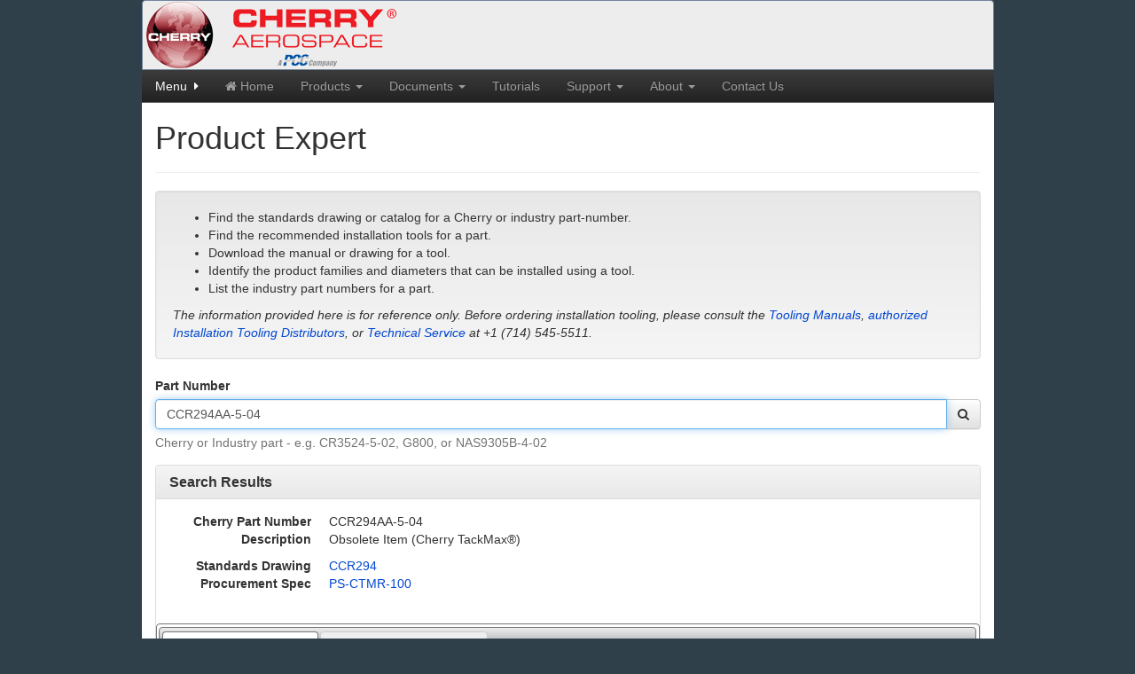

--- FILE ---
content_type: text/html; charset=utf-8
request_url: https://www.cherryaerospace.com/tooling?PartNumber=CCR294AA-5-04
body_size: 39116
content:
<!DOCTYPE html>

<html class="no-js">
<head>
  <meta http-equiv="X-UA-Compatible" content="IE=edge" />
  <meta charset="utf-8" />
  <meta name="accept-language" content="en-US" id="meta-accept-language" />
  <meta name="viewport" content="width=device-width, initial-scale=1">
  <meta name="msapplication-config" content="none" />
  <meta name="publisher" content="Cherry Aerospace" />
  <meta name="copyright" content="Copyright 1996-2026 SPS Technologies, All Rights Reserved" />
  <meta name="description" content="Cherry Aerospace - the leading provider of aerospace blind rivets, blind bolts, rivetless nut plates, shear pins, and installation tools" />
  <meta name="keywords" content="blind rivets, blind bolts, rivetless nut plates, aerospace fasteners, installation tool, Cherry, shear pins, CherryMAX, CherryLOCK, Maxibolt, MBC, Chobert, SPR, CherryBUCK, E-Z Buck, Cherry SST" />
  <link rel="shortcut icon" href="/favicon.ico" />
  <link rel="apple-touch-icon" href="/images/apple-touch-icon.png">
  <title>Product Expert</title>

  <script src="/Scripts/Browser.min.js?v=nNJI4uddESwGYOJAHZdBNKY8W5ZxU7ocOuRsbfYWbNQ1"></script>

  <script>
    var _docRoot = '/';
    var browser = Browser.instance();
    var modern = browser.isModern() || (browser.msie && browser.majorVersion >= 7);
    if (!modern) {
      window.location.replace(_docRoot + "Support/UnsupportedBrowser");
    }
    //document.documentElement.className += " noscript_hide";
    document.documentElement.style.cursor = "wait";
  </script>

  <style type="text/css">
    .noscript_hide #noscript {
      display: none;
    }
  </style>

  <link href="/Content/Styles.min.css?v=noP_wtSq4eHwHtj7Vnz7y_COiKsGmWG1sLKF_3WkZf01" rel="stylesheet"/>


<style type="text/css">
  #logo-row {
    background-color: #ededed !important;
  }
  #run-env {
    display: none !important;
  }
  #run-env-name::after {
    content: "Prod Environment";
  }
 
</style>

  <!--[if lte IE 8]>
    <script src="/Scripts/ScriptsIE8.min.js?v=YnN-FnbJba05sMAtpdV87VI-9I9FvycqRvyf36vkobY1"></script>

  <![endif]-->
  <!--[if gte IE 9]><!-->
  <script src="/Scripts/Scripts.min.js?v=Sofs_glZOMXx2wtyxHuUJwXtN6l4j_z80l_9CkGx_HI1"></script>


  <!--<![endif]-->
  <!--[if lte IE 7]>
    <link href="~/Content/font-awesome-3.2.1/css/font-awesome.min.css" rel="stylesheet" />
    <link href="~/Content/font-awesome-3.2.1/css/font-awesome-ie7-custom.min.css" rel="stylesheet" />
    <link href="~/Content/glyphicons-ie7/glyphicons-ie7.min.css" rel="stylesheet" />
  <![endif]-->
  <!--[if gte IE 8]><!-->
  <link href="/Content/font-awesome-4.7.0/css/font-awesome.min.css" rel="stylesheet" />
  <!--<![endif]-->

  <script>
    $(document).ready(function () {
      AppInitializer.init("/");
    });
  </script>

  

  <style type="text/css">
    table.header-table {
      margin-left: auto;
      margin-right: auto;
    }

      table.header-table tbody td {
        padding: .2em .3em .2em .3em;
        border-width: 0 0 0 2px;
      }

    table.data-table {
      margin-top: 0;
    }

      table.data-table a {
        text-decoration: none;
      }

    div.data-table.message-data {
      padding: 0.5em 0 0 0;
    }

    div.data-table.message-nodata {
      color: black;
    }
  </style>

</head>

<body>
  

  <div class="container" style="max-width: 991px">

    
    
    

    
    
    
    
    
    
    
    
    
    
    
    
    
    
    
    
    
    
    
    
<div class="row hidden-xs">
  <div class="col-sm-12">
    <div id="logo-row" class="corner-radius-top" style="background-color: #ededed">
      <a href="/">
        <img src="/images/layout/cherry_h75.png" alt="Cherry Aerospace" width="282" height="75" style="float: left; border: 0;" />
      </a>
      <div id="run-env" class="center" style="color: red; font-size: 3em; font-weight: bold"><span id="run-env-name"></span></div>
    </div>
  </div>
</div>

<div class="row">
<a href="#content" class="sr-only">Skip to main content</a>
<div class="col-sm-12" style="z-index: 9999">
<nav class="navbar navbar-inverse" role="navigation" style="margin-bottom: 0">
  <div class="container-fluid">

    <div class="navbar-header corner-radius-top">

      <button type="button" class="navbar-toggle" data-toggle="collapse" data-target="#navbar-collapse-1">
        <span class="sr-only">Toggle navigation</span>
        <span class="icon-bar"></span>
        <span class="icon-bar"></span>
        <span class="icon-bar"></span>
      </button>
      <a href="/"
         class="navbar-brand visible-xs"
         style="font-weight: bold; padding-left: 4px; padding-right: 2px">
        <span>
          CHERRY <span style="font-weight: normal; font-size: 0.8em">AEROSPACE</span>
          <em class="hidden-xss">
            <span style="color: gray; font-size: x-small">&nbsp;A&nbsp;<span style="color: #004ca0">PCC&nbsp;</span>Company</span>
          </em>
        </span>
      </a>
    </div>

    <div class="collapse navbar-collapse" id="navbar-collapse-1">

      <ul class="nav navbar-nav">
        <li>
          <a id="try-menu" class="hidden-sm hidden-xs" href="/" style="cursor:default; padding-left: 0; margin-left: -15px; color: white;">Menu&nbsp;&nbsp;<i class="fa fa-caret-right icon-caret-right"></i></a>
        </li>
        <li>
          <!-- <a href="/" style="padding-left: 0; margin-left: -15px"><i class="fa fa-home icon-home"></i> Home</a> -->
          <a href="/"><i class="fa fa-home icon-home"></i> Home</a>
        </li>
        
        <li class="dropdown">
          <a href="#" class="dropdown-toggle" data-toggle="dropdown">Products <b class="caret"></b></a>
          <ul class="dropdown-menu" role="menu">
            <li>
              <a href="/product/overview">Overview</a>
            </li>
            <li>
              <a href="/product/mastercatalog">Master Catalog</a>
            </li>
            <li>
              <a href="/product/blindrivets">Blind Rivets</a>
            </li>
            <li>
              <a href="/product/cherrymax">CherryMAX&reg;</a>
            </li>
            <li>
              <a href="/product/blindbolts">Blind Bolts</a>
            </li>
            <li>
              <a href="/product/rnp">Rivetless NutPlates</a>
            </li>
            <li>
              <a href="/product/shearpins">Shear Pins</a>
            </li>
            <li>
              <a href="/product/insttools">Installation Tools</a>
            </li>
            <li class="divider"></li>
            <li>
              <a href="/tooling">Product Expert</a>
            </li>
            <li>
              <a href="/tooling/compatibility">Tool Compatibility</a>
            </li>
            <li class="divider"></li>
            <li>
              <a href="/support/faq">Product FAQs</a>
            </li>
            <li>
              <a href="/product/animations/download">Download Animations</a>
            </li>
            <li class="divider"></li>
            <li>
              <a href="/about/sitemap">Site Map</a>
            </li>
          </ul>
        </li>

        <li class="dropdown">
          <a href="#" class="dropdown-toggle" data-toggle="dropdown">Documents <b class="caret"></b></a>
          <ul class="dropdown-menu" role="menu">
            <li>
              <a href="/documents?Multiple=True&amp;SearchString=.">Document Search</a>
            </li>
            <li>
              <a href="/documents/catalogs?Catalog=All%20Catalogs">Product Catalogs</a>
            </li>
            <li>
              <a href="/product/mastercatalog">Master Catalog</a>
            </li>
            <li>
              <a href="/documents/prodstdpages?StdPage=All%20Products">Standard Pages</a>
            </li>
            <li>
              <a href="/documents/insttools?ToolDoc=All%20Tools">Tooling Manuals</a>
            </li>
            <li>
              <a href="/documents/procspecs?ProcSpec=All%20Specs">Procurement Specs</a>
            </li>
            <li>
              <a href="/documents/communiques?Communique=All%20Communiques">Communiqu&eacute;s</a>
            </li>
            <li class="divider"></li>
            <li>
              <a href="/tooling">Product Expert</a>
            </li>
            <li>
              <a href="/documentchanges">Document Changes</a>
            </li>
            <li class="divider"></li>
            <li>
              <a href="/about/sitemap">Site Map</a>
            </li>
          </ul>
        </li>

        <li>
          <a href="/product/video/index">Tutorials</a>
        </li>

        <li class="dropdown">
          <a href="#" class="dropdown-toggle" data-toggle="dropdown">Support <b class="caret"></b></a>
          <ul class="dropdown-menu" role="menu">
            <li>
              <a href="/contacts/sales">Sales / Support</a>
            </li>
            <li>
              <a href="/contacts/distributors">Distributors</a>
            </li>
            <li class="divider"></li>
            <li>
              <a href="/tooling">Product Expert</a>
            </li>
            <li>
              <a href="/tooling/compatibility">Tool Compatibility</a>
            </li>
            <li class="divider"></li>
            <li>
              <a href="/support/fastenerwarranty">Fastener Warranty</a>
            </li>
            <li>
              <a href="/support/toolwarranty">Tool Warranty</a>
            </li>
            <li class="divider"></li>
            <li>
              <a rel="external" href="https://bizpartner.cherryaerospace.com">Business Partner Web Site</a>
            </li>
            <li class="divider"></li>
            <li>
              <a href="/troubleshooting">Troubleshooting Request</a>
            </li>
            <li class="divider"></li>
            <li>
              <a href="/about/sitemap">Site Map</a>
            </li>
          </ul>
        </li>

        <li class="dropdown">
          <a href="#" class="dropdown-toggle" data-toggle="dropdown">About <b class="caret"></b></a>
          <ul class="dropdown-menu" role="menu">
            <li>
              <a href="/about/overview">Company Overview</a>
            </li>

            <li>
              <a href="/about/quality">Quality Assurance</a>
            </li>
            <li>
              <a href="/about/visitorguide">Visitor Guide</a>
            </li>
            <li>
              <a href="/about/directions">Address and Directions</a>
            </li>
            <li>
              <a href="/about/employment">Employment</a>
            </li>
            <li>
              <a href="/about/history">History of Cherry</a>
            </li>
            <li class="divider"></li>
            <li>
              <a rel="external" href="https://bizpartner.cherryaerospace.com">Business Partner Web Site</a>
            </li>
            <li class="divider"></li>
            <li>
              <a href="/about/sitemap">Site Map</a>
            </li>
          </ul>
        </li>

        <li>
          <a href="/contacts/sales">Contact Us</a>
        </li>
      </ul>

    </div><!-- /.navbar-collapse -->
  </div><!-- /.container-fluid -->
</nav>

</div>
</div>
    
    <!--[if lte IE 8]>
      
      
    <![endif]-->

    <div class="row row-content">
      <div id="content" class="col-sm-12">
        


<div class="row">
  <div class="col-sm-12">

    <header class="page-header">
      <h1>Product Expert</h1>
    </header>

    <div id="page-help" class="well">
      <ul>
        <li>Find the standards drawing or catalog for a Cherry or industry part-number.</li>
        <li>Find the recommended installation tools for a part.</li>
        <li>Download the manual or drawing for a tool.</li>
        <li>Identify the product families and diameters that can be installed using a tool.</li>
        <li>List the industry part numbers for a part.</li>
      </ul>
      <em>
        The information provided here is for reference only.
          Before ordering installation tooling, please consult the <a href="/documents/insttools?ToolDoc=All%20Tools">Tooling Manuals</a>,
          <a href="/contacts/distributors#tools-us">authorized Installation Tooling Distributors</a>,
          or <span class="nobr"><a href="mailto:info@cherryaero.com">Technical Service</a></span> at <span class="nobr">+1 (714) 545-5511</span>.
        </em>
    </div>

    <!-- ----------------------------------------------------------------- -->
    <form role="form" class="form-search has-feedback" method="POST">
      <input name="__RequestVerificationToken" type="hidden" value="zxD9R0WgUJHhfZr9b3Z4nQOwTgpFQzKy0V-KxihxIHc7hUCZ4dnS23KL48Ig5swT3XoN8TKLhz4S4NK2B_gPjK1Q63E1" />
      <div class="form-group">
        <label class="xcol-sm-2&#32;control-label" for="PartNumber">Part Number</label>

        <div class="input-group">
          <input autofocus="autofocus" class="form-control" data-val="true" data-val-required="Part&#32;Number&#32;is&#32;Required" id="PartNumber" name="PartNumber" placeholder="Part&#32;Number" tabindex="1" type="search" value="CCR294AA-5-04" />
          <span class="input-group-btn">
            <button type="submit" class="btn btn-default"><i class="fa fa-search icon-search"></i></button>
          </span>
        </div>
        <div class="help-block">
          Cherry or Industry part - e.g. <span class="nobr">CR3524-5-02</span>, G800, or <span class="nobr">NAS9305B-4-02</span>
        </div>
      </div>

      <div class="row">
        <div class="col-sm-11 col-sm-push-1" style="margin-top: -20px; margin-left: -10px">
          <div class="form-group has-error">
            <div class="help-block"></div>
          </div>
        </div>
      </div>

    </form>
    
    <!-- ----------------------------------------------------------------- -->
    <!-- Results -->

        <div class="panel panel-default">

          <div class="panel-heading">
            <h3 class="panel-title"><strong>Search Results</strong></h3>
          </div>

          <div class="panel-body">
            <dl class="dl-horizontal">

              <dt>Cherry Part Number</dt>
              <dd>CCR294AA-5-04</dd>

                <dt>Description</dt>
                <dd><p>Obsolete Item (Cherry&nbsp;TackMax&reg;)</p></dd>

                <dt>Standards Drawing</dt>
                <dd><a href="/docs/stdpg/nut-plate-rivet/CCR294.pdf" rel="external" target="_blank">CCR294</a></dd>

              
                <dt>Procurement Spec</dt>
                <dd><a href="/docs/ps/PS-CTMR-100.pdf" rel="external" target="_blank">PS-CTMR-100</a></dd>

            </dl>
          </div>
          
          <div id="info-tab" class="nav-tabs-container">

            <ul class="nav nav-tabs">
                <li><a data-toggle="tab" href="#installation-info">Installation Information</a></li>
                              <li><a data-toggle="tab" href="#reference-info">Part Number Conversion</a></li>
            </ul>

            <div class="tab-content">

              <section id="installation-info" class="tab-pane active" style="padding-bottom: 0">              
                <table class="horizontal-rule-break&#32;data-table"><colgroup><col /><col class="wrap" /><col class="wrap" /><col class="wrap" /><col class="wrap" /></colgroup><tr class="message-data"><th colspan="5"><div style="overflow:hidden;position:relative;"><div style="float:left;position:relative;left:50%;"><div style="position:relative;left:-50%;">Cherry Aerospace Installation Tooling</div></div></div></th></tr></div></div></div><tbody class="active&#32;tab-pane" id="_Recommended_Tooling"><tr class="_odd&#32;break-header"><th colspan="5">Recommended Tooling</th></tr><tr class="break-header-titles"><th scope="col">Tool Part Number</th><th scope="col">Pulling Head</th><th scope="col">Pulling Head Type</th><th scope="col">Also Needed</th><th scope="col">Comments</th></tr><tr class="_odd"><td><a href="/docs/tooldoc/ToolManuals/G746ATOOL/TM-G746A.pdf" rel="external" target="_blank"><span class="nobr">G746A</span></a></td><td class="wrap"><a href="/docs/tooldoc/ToolSheets/TS-H701B-456.pdf" rel="external" target="_blank"><span class="nobr">H701B-456</span></a></td><td class="wrap">Straight</td><td class="wrap">-</td><td class="wrap">Pull-Through (Hollow) Nut Plate Rivet. Grips over -09 may require double triggering.</td></tr><tr class="_even"><td></td><td class="wrap"><a href="/docs/tooldoc/ToolSheets/TS-H747-456.pdf" rel="external" target="_blank"><span class="nobr">H747-456</span></a></td><td class="wrap">Straight</td><td class="wrap">-</td><td class="wrap">Pull-Through (Hollow) Nut Plate Rivet. Grips over -09 may require double triggering.</td></tr><tr class="_odd"><td></td><td class="wrap"><a href="/docs/tooldoc/ToolSheets/TS-H753A-456.pdf" rel="external" target="_blank"><span class="nobr">H753A-456</span></a></td><td class="wrap">Right Angle</td><td class="wrap">-</td><td class="wrap">Pull-Through (Hollow) Nut Plate Rivet. </td></tr><tr class="_even"><td></td><td class="wrap"><a href="/docs/tooldoc/ToolSheets/TS-H781A-456.pdf" rel="external" target="_blank"><span class="nobr">H781A-456</span></a></td><td class="wrap">1&quot; Offset; 3/16 Center Distance</td><td class="wrap">-</td><td class="wrap">Pull-Through (Hollow) Nut Plate Rivet. Grips over -09 may require double triggering.</td></tr><tr class="_odd"><td></td><td class="wrap"><a href="/docs/tooldoc/ToolSheets/TS-H782.pdf" rel="external" target="_blank"><span class="nobr">H782</span></a></td><td class="wrap">1&quot; Offset Pulling Head</td><td class="wrap">-</td><td class="wrap">Pull-Through (Hollow) Nut Plate Rivet. Grips over -09 may require double triggering.</td></tr><tr class="_even"><td></td><td class="wrap"><a href="/docs/tooldoc/ToolSheets/TS-H9015.pdf" rel="external" target="_blank"><span class="nobr">H9015-5C</span></a></td><td class="wrap">Straight, Side Eject</td><td class="wrap"><span class="nobr">704A9</span></td><td class="wrap">Pull-Through (Hollow) Nut Plate Rivet. Grips over -09 may require double triggering.</td></tr><tr class="_odd"><td></td><td class="wrap"><a href="/docs/tooldoc/ToolSheets/TS-H9040.pdf" rel="external" target="_blank"><span class="nobr">H9040-5C</span></a></td><td class="wrap">Straight, Side Eject</td><td class="wrap"><a href="/docs/tooldoc/ToolSheets/TS-704A6.pdf" rel="external" target="_blank"><span class="nobr">704A6</span></a></td><td class="wrap">Pull-Through (Hollow) Nut Plate Rivet. Grips over -09 may require double triggering.</td></tr><tr><th class="horizontal-rule-break-hr" colspan="5"><hr /></th></tr><tr class="_even"><td><a href="/docs/tooldoc/ToolManuals/G704BTOOL/TM-G704B.pdf" rel="external" target="_blank"><span class="nobr">G704B</span></a></td><td class="wrap"><a href="/docs/tooldoc/ToolSheets/TS-H701B-456.pdf" rel="external" target="_blank"><span class="nobr">H701B-456</span></a></td><td class="wrap">Straight</td><td class="wrap">-</td><td class="wrap">Pull-Through (Hollow) Nut Plate Rivet. Grips longer than -04 may require double triggering.</td></tr><tr class="_odd"><td></td><td class="wrap"><a href="/docs/tooldoc/ToolSheets/TS-H701B-456.pdf" rel="external" target="_blank"><span class="nobr">H701B-456</span></a></td><td class="wrap">Straight</td><td class="wrap">-</td><td class="wrap">Pull-Through (Hollow) Nut Plate Rivet. Grips over -04 may require double triggering.</td></tr><tr class="_even"><td></td><td class="wrap"><a href="/docs/tooldoc/ToolSheets/TS-H747-456.pdf" rel="external" target="_blank"><span class="nobr">H747-456</span></a></td><td class="wrap">Straight</td><td class="wrap">-</td><td class="wrap">Pull-Through (Hollow) Nut Plate Rivet. Grips longer than -04 may require double triggering.</td></tr><tr class="_odd"><td></td><td class="wrap"><a href="/docs/tooldoc/ToolSheets/TS-H747-456.pdf" rel="external" target="_blank"><span class="nobr">H747-456</span></a></td><td class="wrap">Straight</td><td class="wrap">-</td><td class="wrap">Pull-Through (Hollow) Nut Plate Rivet. Grips over -04 may require double triggering.</td></tr><tr class="_even"><td></td><td class="wrap"><a href="/docs/tooldoc/ToolSheets/TS-H753A-456.pdf" rel="external" target="_blank"><span class="nobr">H753A-456</span></a></td><td class="wrap">Right Angle</td><td class="wrap">-</td><td class="wrap">Pull-Through (Hollow) Nut Plate Rivet. </td></tr><tr class="_odd"><td></td><td class="wrap"><a href="/docs/tooldoc/ToolSheets/TS-H781A-456.pdf" rel="external" target="_blank"><span class="nobr">H781A-456</span></a></td><td class="wrap">Offset</td><td class="wrap">-</td><td class="wrap">Pull-Through (Hollow) Nut Plate Rivet. Grips longer than -04 may require double triggering.</td></tr><tr class="_even"><td></td><td class="wrap"><a href="/docs/tooldoc/ToolSheets/TS-H782.pdf" rel="external" target="_blank"><span class="nobr">H782</span></a></td><td class="wrap">1&quot; Offset Pulling Head</td><td class="wrap">-</td><td class="wrap">Pull-Through (Hollow) Nut Plate Rivet. Grips longer than -04 may require double triggering.</td></tr><tr class="_odd"><td></td><td class="wrap"><a href="/docs/tooldoc/ToolSheets/TS-H9015.pdf" rel="external" target="_blank"><span class="nobr">H9015-5C</span></a></td><td class="wrap">Straight, Side Eject</td><td class="wrap"><span class="nobr">704A9</span></td><td class="wrap">Pull-Through (Hollow) Nut Plate Rivet. Grips longer than -04 may require double triggering.</td></tr><tr class="_even"><td></td><td class="wrap"><a href="/docs/tooldoc/ToolSheets/TS-H9040.pdf" rel="external" target="_blank"><span class="nobr">H9040-5C</span></a></td><td class="wrap">Straight, Side Eject</td><td class="wrap"><a href="/docs/tooldoc/ToolSheets/TS-704A6.pdf" rel="external" target="_blank"><span class="nobr">704A6</span></a></td><td class="wrap">Pull-Through (Hollow) Nut Plate Rivet. Grips longer than -04 may require double triggering.</td></tr><tr><th class="horizontal-rule-break-hr" colspan="5"><hr /></th></tr><tr class="_odd"><td><a href="/docs/tooldoc/ToolManuals/G704BTOOL/TM-G704B-40SH.pdf" rel="external" target="_blank"><span class="nobr">G704B-40SH</span></a></td><td class="wrap"><a href="/docs/tooldoc/ToolSheets/TS-H701B-456.pdf" rel="external" target="_blank"><span class="nobr">H701B-456</span></a></td><td class="wrap">Straight</td><td class="wrap">-</td><td class="wrap">Pull-Through (Hollow) Nut Plate Rivet. Split Tool; 8&#39; Hose. Grips over -04 may require double triggering.</td></tr><tr class="_even"><td></td><td class="wrap"><a href="/docs/tooldoc/ToolSheets/TS-H747-456.pdf" rel="external" target="_blank"><span class="nobr">H747-456</span></a></td><td class="wrap">Straight</td><td class="wrap">-</td><td class="wrap">Pull-Through (Hollow) Nut Plate Rivet. Split Tool; 8&#39; Hose. Grips over -04 may require double triggering.</td></tr><tr class="_odd"><td></td><td class="wrap"><a href="/docs/tooldoc/ToolSheets/TS-H753A-456.pdf" rel="external" target="_blank"><span class="nobr">H753A-456</span></a></td><td class="wrap">Right Angle</td><td class="wrap">-</td><td class="wrap">Pull-Through (Hollow) Nut Plate Rivet. Split Tool; 8&#39; Hose.</td></tr><tr class="_even"><td></td><td class="wrap"><a href="/docs/tooldoc/ToolSheets/TS-H781A-456.pdf" rel="external" target="_blank"><span class="nobr">H781A-456</span></a></td><td class="wrap">1&quot; Offset; 3/16 Center Distance</td><td class="wrap">-</td><td class="wrap">Pull-Through (Hollow) Nut Plate Rivet. Split Tool; 8&#39; Hose. Grips over -04 may require double triggering.</td></tr><tr class="_odd"><td></td><td class="wrap"><a href="/docs/tooldoc/ToolSheets/TS-H782.pdf" rel="external" target="_blank"><span class="nobr">H782</span></a></td><td class="wrap">1&quot; Offset Pulling Head</td><td class="wrap">-</td><td class="wrap">Pull-Through (Hollow) Nut Plate Rivet. Split Tool; 8&#39; Hose. Grips over -06 may require double triggering.</td></tr><tr class="_even"><td></td><td class="wrap"><a href="/docs/tooldoc/ToolSheets/TS-H9015.pdf" rel="external" target="_blank"><span class="nobr">H9015-5C</span></a></td><td class="wrap">Straight, Side Eject</td><td class="wrap"><span class="nobr">704A9</span></td><td class="wrap">Pull-Through (Hollow) Nut Plate Rivet. Split Tool; 8&#39; Hose. Grips over -06 may require double triggering.</td></tr><tr class="_odd"><td></td><td class="wrap"><a href="/docs/tooldoc/ToolSheets/TS-H9040.pdf" rel="external" target="_blank"><span class="nobr">H9040-5C</span></a></td><td class="wrap">Straight, Side Eject</td><td class="wrap"><a href="/docs/tooldoc/ToolSheets/TS-704A6.pdf" rel="external" target="_blank"><span class="nobr">704A6</span></a></td><td class="wrap">Pull-Through (Hollow) Nut Plate Rivet. Split Tool; 8&#39; Hose. Grips over -06 may require double triggering.</td></tr><tr><th class="horizontal-rule-break-hr" colspan="5"><hr /></th></tr><tr class="_even"><td><a href="/docs/tooldoc/ToolManuals/G704BTOOL/TM-G704B-SR.pdf" rel="external" target="_blank"><span class="nobr">G704B-SR</span></a></td><td class="wrap"><a href="/docs/tooldoc/ToolSheets/TS-H701B-456.pdf" rel="external" target="_blank"><span class="nobr">H701B-456</span></a></td><td class="wrap">Straight</td><td class="wrap">-</td><td class="wrap">Pull-Through (Hollow) Nut Plate Rivet. Split Tool; 3&#39; Hose. Grips over -04 may require double triggering.</td></tr><tr class="_odd"><td></td><td class="wrap"><a href="/docs/tooldoc/ToolSheets/TS-H747-456.pdf" rel="external" target="_blank"><span class="nobr">H747-456</span></a></td><td class="wrap">Straight</td><td class="wrap">-</td><td class="wrap">Pull-Through (Hollow) Nut Plate Rivet. Split Tool; 3&#39; Hose. Grips over -04 may require double triggering.</td></tr><tr class="_even"><td></td><td class="wrap"><a href="/docs/tooldoc/ToolSheets/TS-H753A-456.pdf" rel="external" target="_blank"><span class="nobr">H753A-456</span></a></td><td class="wrap">Right Angle</td><td class="wrap">-</td><td class="wrap">Pull-Through (Hollow) Nut Plate Rivet. Split Tool; 3&#39; Hose.</td></tr><tr class="_odd"><td></td><td class="wrap"><a href="/docs/tooldoc/ToolSheets/TS-H781A-456.pdf" rel="external" target="_blank"><span class="nobr">H781A-456</span></a></td><td class="wrap">1&quot; Offset; 3/16 Center Distance</td><td class="wrap">-</td><td class="wrap">Pull-Through (Hollow) Nut Plate Rivet. Split Tool; 3&#39; Hose. Grips over -04 may require double triggering.</td></tr><tr class="_even"><td></td><td class="wrap"><a href="/docs/tooldoc/ToolSheets/TS-H782.pdf" rel="external" target="_blank"><span class="nobr">H782</span></a></td><td class="wrap">1&quot; Offset Pulling Head</td><td class="wrap">-</td><td class="wrap">Pull-Through (Hollow) Nut Plate Rivet. Split Tool; 3&#39; Hose. Grips over -04 may require double triggering.</td></tr><tr class="_odd"><td></td><td class="wrap"><a href="/docs/tooldoc/ToolSheets/TS-H9015.pdf" rel="external" target="_blank"><span class="nobr">H9015-5C</span></a></td><td class="wrap">Straight, Side Eject</td><td class="wrap"><span class="nobr">704A9</span></td><td class="wrap">Pull-Through (Hollow) Nut Plate Rivet. Split Tool; 3&#39; Hose. Grips over -04 may require double triggering.</td></tr><tr class="_even"><td></td><td class="wrap"><a href="/docs/tooldoc/ToolSheets/TS-H9040.pdf" rel="external" target="_blank"><span class="nobr">H9040-5C</span></a></td><td class="wrap">Straight, Side Eject</td><td class="wrap"><a href="/docs/tooldoc/ToolSheets/TS-704A6.pdf" rel="external" target="_blank"><span class="nobr">704A6</span></a></td><td class="wrap">Pull-Through (Hollow) Nut Plate Rivet. Split Tool; 3&#39; Hose. Grips over -04 may require double triggering.</td></tr><tr><th class="horizontal-rule-break-hr" colspan="5"><hr /></th></tr><tr class="_odd"><td><a href="/docs/tooldoc/ToolManuals/G740ATOOL/TM-G740A.pdf" rel="external" target="_blank"><span class="nobr">G740A</span></a></td><td class="wrap"><a href="/docs/tooldoc/ToolSheets/TS-H9040.pdf" rel="external" target="_blank"><span class="nobr">H9040-5C</span></a></td><td class="wrap">Straight, Side Eject</td><td class="wrap">-</td><td class="wrap">Pull-Through (Hollow) Nut Plate Rivet. Limited Availability. Special Order Tool.</td></tr><tr><th class="horizontal-rule-break-hr" colspan="5"><hr /></th></tr><tr class="_even"><td><a href="/docs/tooldoc/ToolManuals/G747TOOL/TM-G747.pdf" rel="external" target="_blank"><span class="nobr">G747</span></a></td><td class="wrap"><a href="/docs/tooldoc/ToolSheets/TS-H701B-456.pdf" rel="external" target="_blank"><span class="nobr">H701B-456</span></a></td><td class="wrap">Straight</td><td class="wrap">-</td><td class="wrap">Pull-Through (Hollow) Nut Plate Rivet. Grips longer than -03 may require double triggering.</td></tr><tr class="_odd"><td></td><td class="wrap"><a href="/docs/tooldoc/ToolSheets/TS-H747-456.pdf" rel="external" target="_blank"><span class="nobr">H747-456</span></a></td><td class="wrap">Straight</td><td class="wrap">-</td><td class="wrap">Pull-Through (Hollow) Nut Plate Rivet. Grips longer than -03 may require double triggering.</td></tr><tr class="_even"><td></td><td class="wrap"><a href="/docs/tooldoc/ToolSheets/TS-H747-456.pdf" rel="external" target="_blank"><span class="nobr">H747-456</span></a></td><td class="wrap">Straight</td><td class="wrap">-</td><td class="wrap">Pull-Through (Hollow) Nut Plate Rivet. Grips longer than -03 may require double triggering.</td></tr><tr class="_odd"><td></td><td class="wrap"><a href="/docs/tooldoc/ToolSheets/TS-H781A-456.pdf" rel="external" target="_blank"><span class="nobr">H781A-456</span></a></td><td class="wrap">Offset</td><td class="wrap">-</td><td class="wrap">Pull-Through (Hollow) Nut Plate Rivet. Grips longer than -03 may require double triggering.</td></tr><tr class="_even"><td></td><td class="wrap"><a href="/docs/tooldoc/ToolSheets/TS-H782.pdf" rel="external" target="_blank"><span class="nobr">H782</span></a></td><td class="wrap">1&quot; Offset Pulling Head</td><td class="wrap">-</td><td class="wrap">Pull-Through (Hollow) Nut Plate Rivet. Grips longer than -03 may require double triggering.</td></tr><tr class="_odd"><td></td><td class="wrap"><a href="/docs/tooldoc/ToolSheets/TS-H9015.pdf" rel="external" target="_blank"><span class="nobr">H9015-5C</span></a></td><td class="wrap">Straight, Side Eject</td><td class="wrap"><span class="nobr">704A9</span></td><td class="wrap">Pull-Through (Hollow) Nut Plate Rivet. Grips longer than -03 may require double triggering.</td></tr><tr class="_even"><td></td><td class="wrap"><a href="/docs/tooldoc/ToolSheets/TS-H9040.pdf" rel="external" target="_blank"><span class="nobr">H9040-5C</span></a></td><td class="wrap">Straight, Side Eject</td><td class="wrap"><a href="/docs/tooldoc/ToolSheets/TS-704A6.pdf" rel="external" target="_blank"><span class="nobr">704A6</span></a></td><td class="wrap">Pull-Through (Hollow) Nut Plate Rivet. Grips longer than -03 may require double triggering.</td></tr><tr><th class="horizontal-rule-break-hr" colspan="5"><hr /></th></tr><tr class="_odd"><td><a href="/docs/tooldoc/ToolManuals/G800TOOL/TM-G800.pdf" rel="external" target="_blank"><span class="nobr">G800</span></a></td><td class="wrap"><span class="nobr">H800 (Included)</span></td><td class="wrap">Straight</td><td class="wrap">-</td><td class="wrap">Pull-Through (Hollow) Nut Plate Rivet. Compact Hand Powered Tool.</td></tr><tr><th class="horizontal-rule-break-hr" colspan="5"><hr /></th></tr></tbody><tbody class="tab-pane" id="_Other_Compatible_Tooling"><tr class="_even&#32;break-header"><th colspan="5">Other Compatible Tooling</th></tr><tr class="break-header-titles"><th scope="col">Tool Part Number</th><th scope="col">Pulling Head</th><th scope="col">Pulling Head Type</th><th scope="col">Also Needed</th><th scope="col">Comments</th></tr><tr class="_even"><td><a href="/docs/tooldoc/ToolManuals/G784TOOL/TM-G784.pdf" rel="external" target="_blank"><span class="nobr">G784</span></a></td><td class="wrap"><a href="/docs/tooldoc/ToolSheets/TS-H680B208.pdf" rel="external" target="_blank"><span class="nobr">H680B208</span></a></td><td class="wrap">Straight, Side Eject</td><td class="wrap">-</td><td class="wrap">Pull-Through (Hollow) Nut Plate Rivet. Double Action Tool; Not Recommended.</td></tr><tr class="_odd"><td></td><td class="wrap"><a href="/docs/tooldoc/ToolSheets/TS-H9015.pdf" rel="external" target="_blank"><span class="nobr">H9015-5C</span></a></td><td class="wrap">Straight, Side Eject</td><td class="wrap"><span class="nobr">680B46</span></td><td class="wrap">Pull-Through (Hollow) Nut Plate Rivet. Double Action Tool; Not Recommended.</td></tr><tr class="_even"><td></td><td class="wrap"><a href="/docs/tooldoc/ToolSheets/TS-H9040.pdf" rel="external" target="_blank"><span class="nobr">H9040-5C</span></a></td><td class="wrap">Straight, Side Eject</td><td class="wrap"><span class="nobr">680B57</span></td><td class="wrap">Pull-Through (Hollow) Nut Plate Rivet. Double Action Tool; Not Recommended.</td></tr><tr><th class="horizontal-rule-break-hr" colspan="5"><hr /></th></tr></tbody></table>
              </section>

                <section id="reference-info" class="tab-pane" style="padding-bottom: 0">
                  <div style="font-size: .85em"><table class="table&#32;table-condensed&#32;table-striped&#32;" style="width:45%"><colgroup><col /><col /><col /></colgroup><thead><tr><th scope="col">Reference Part</th><th scope="col">Entity</th><th scope="col"><sup>*</sup>Footnotes</th></tr></thead><tbody><tr class="_odd"><td>CCR294AA-5-04</td><td>Cherry</td><td></td></tr></tbody></table></div>
                  <div style="font-size: .85em">
<div id="footnotes" class="panel panel-default">

  <div class="panel-heading">
    <h5 class="panel-title"><sup>*</sup>Footnotes</h5>
  </div>

  <div class="panel-body" style="padding-bottom: 0">
    <dl class="dl-horizontal-xss">

      <dt>io</dt>
      <dd>
        This customer part number is inactive or obsolete, but may still be offered under the Cherry part number. 
        Contact <a href="/contacts/sales#tech-support">Technical Support</a> for more information.
      </dd>

      <dt>cx</dt>
      <dd>
        Requested part has typos, missing zeroes or dashes, etc., but is otherwise a part supplied by Cherry Aerospace.
      </dd>

      <dt>co</dt>
      <dd>
        Cherry Aerospace does not manufacture or supply product to competitors' part numbers. 
        This conversion is for a suggested substitute.
      </dd>

      <dt>sa</dt>
      <dd>
        Cherry Aerospace does not manufacture or supply this customer part number. This conversion is for a suggested substitute.
      </dd>

      <dt>nr</dt>
      <dd>
        Part number not recognized - contact <a href="/contacts/sales#tech-support">Technical Support</a>.
      </dd>

      <dt>dm</dt>
      <dd>
        Cherry Aerospace does not manufacture or supply this part.
      </dd>

      <dt>cn</dt>
      <dd>
        Purchasers of this part number must possess a valid purchase order from its custodian.
      </dd>

      <dt>sl</dt>
      <dd>
        This part has a five-year shelf life. For details on shelf life of pod paper, please contact
        <a href="/contacts/sales#tech-support">Technical Support</a> for more information.
      </dd>

    </dl>

  </div>

  <div class="panel-footer">
    <h5 class="panel-title">Important</h5>
    <p>
      <em>
        The part-number conversion provided here is for reference only, and does not imply certified equivalency of the Cherry Aerospace
        part-number to the customer part-number in all cases.<br/>
        Certification of customer part-numbers is noted on the Cherry Aerospace certification and test report for each individual lot number.
      </em>
    </p>
  </div>
</div>
                  </div>
                </section>

            </div>

          </div>
        </div>
<p style="clear:&#32;both"><a class="hidden-print" href="#" style="outline:none" title="Go&#32;to&#32;Top"><i class="fa&#32;fa-arrow-circle-o-up&#32;icon-circle-arrow-up"></i></a> <a class="hidden-print" href="#" style="outline:none" title="Go&#32;to&#32;Top">Go to Top</a></p>  </div>
</div>

<!-- --------------------------------------------------------------------------------------------------------------------------------- -->

<script>

  $(document).ready(function() {

    $("#info-tab .nav-tabs").hashTabs();
    // $("#page-help ul").iconlistBootstrap();

    var $partNumber = $("#PartNumber");
    $partNumber.autocompleteTwitter("/tooling/autocompletesuggestions");
    $partNumber.cursorAtEnd();

    var $form = $("form");
    $form.find("button").click(function() { $form.submit(); });

  });
</script>
      </div>
    </div>

    <div class="row">
      <div class="col-sm-12">
        
<script>
      $(document).ready(function() {
        $("#bottom-menu > ul, #bottom-menu > nav > ul").navlist({ separator: " :: " });
      });
    </script>

<footer id="bottom-menu" class="corner-radius-bottom">

  <nav>
    <ul>
      <li class="hidden-xs">
        <a rel="external" href="http://www.precast.com">Precision Castparts</a>
      </li>
      <li class="hidden-xs">
        <a rel="external" href="https://www.pccfasteners.com">PCC Fasteners</a>
      </li>
      <li class="hidden-xs">
        <a href="/legal/copyrightsandtrademarks">Copyrights &amp; Trademarks</a>
      </li>
      <li>
        <a href="/legal/termsandconditions">Terms &amp; Conditions</a>
      </li>
      <li>
        <a href="/legal/privacy">Privacy Policy</a>
      </li>
      <li class="hidden-xs hidden-sm">
        <a target="_blank" href="http://www.precast.com/overview/culture_and_values" rel="external">Culture and Values</a>
      </li>
      <li class="hidden-xs hidden-sm">
        <a rel="external" href="https://secure.ethicspoint.com/domain/media/en/gui/41502">EthicsPoint</a>
      </li>
      <li>
        <a href="/about/sitemap">Site Map</a>
      </li>
    </ul>

    <ul>
      <li>
        <strong>Customer Service:</strong> <a class="nobr" href="mailto:info@cherryaero.com">info@cherryaero.com</a>
      </li>
      <li class="nobr">tel: +1 (714) 545-5511</li>
      <li class="nobr">fax: +1 (714) 850-6095</li>
    </ul>

    <ul>
      <li class="hidden-xs">
        <a href="/legal/copyrightsandtrademarks">Copyright &copy; <time id ="copyright-year">2023</time>&nbsp;Cherry Aerospace</a>
      </li>
    </ul>

  </nav>

</footer>
      </div>
    </div>


    <script>
      $(window).load(function () {
        document.documentElement.style.cursor = "auto";
        $("#copyright-year").html(new Date().getFullYear());
      });
    </script>

  </div>

  

</body>

</html>

--- FILE ---
content_type: text/javascript; charset=utf-8
request_url: https://www.cherryaerospace.com/Scripts/Browser.min.js?v=nNJI4uddESwGYOJAHZdBNKY8W5ZxU7ocOuRsbfYWbNQ1
body_size: 1017
content:
"use strict";var Browser=function(){function n(n){n===void 0&&(n=window.navigator.userAgent);this.trident=!1;this.msie=!1;this.edge=!1;this.chrome=!1;this.webkit=!1;this.safari=!1;this.mozilla=!1;this.opera=!1;var t=this.uaMatch(n);t.browser&&(this[t.browser]=!0,this.version=t.version,this.majorVersion=parseInt(this.version,10));this.edge&&(this.chrome=!0);this.chrome?this.webkit=!0:this.webkit?this.safari=!0:this.trident&&(this.msie=!0,this.majorVersion=this.majorVersion+4,this.version=this.majorVersion.toString(10))}return n.instance=function(){return window.browser||(window.browser=new n),window.browser},n.prototype.isModern=function(){var n=!0;return this.msie?n=this.majorVersion>=9:this.edge||this.chrome?n=!0:this.mozilla?n=parseFloat(this.version.substring(0,3))>=1.9:this.webkit?n=this.majorVersion>=420:this.opera&&(n=this.majorVersion>=14),n},n.prototype.uaMatch=function(n){n=n.toLowerCase();var t=/(edge)[\/]([\w.]+)/.exec(n)||/(chrome)[ \/]([\w.]+)/.exec(n)||/(webkit)[ \/]([\w.]+)/.exec(n)||/(opera)(?:.*version|)[ \/]([\w.]+)/.exec(n)||/(trident)[\/]([\w.]+)/.exec(n)||/(msie) ([\w.]+)/.exec(n)||n.indexOf("compatible")<0&&/(mozilla)(?:.*? rv:([\w.]+)|)/.exec(n)||[];return{browser:t[1]||"",version:t[2]||"0"}},n}();;
